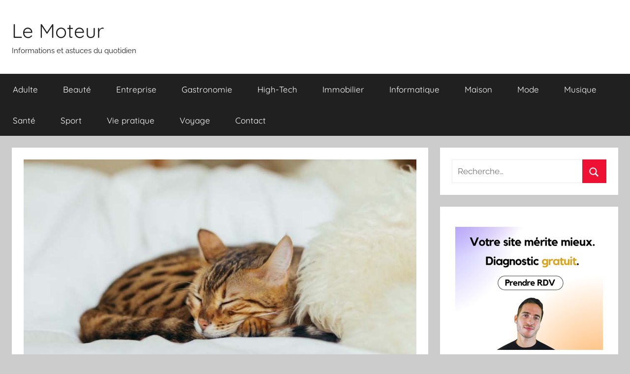

--- FILE ---
content_type: text/html; charset=UTF-8
request_url: https://www.lemoteur.info/comment-realiser-installation-panneau-solaire/
body_size: 11534
content:
<!DOCTYPE html>
<html lang="fr-FR">

<head>
<meta charset="UTF-8">
<meta name="viewport" content="width=device-width, initial-scale=1">
<link rel="profile" href="http://gmpg.org/xfn/11">

<meta name='robots' content='index, follow, max-image-preview:large, max-snippet:-1, max-video-preview:-1' />
	<style>img:is([sizes="auto" i], [sizes^="auto," i]) { contain-intrinsic-size: 3000px 1500px }</style>
	
	<!-- This site is optimized with the Yoast SEO plugin v26.0 - https://yoast.com/wordpress/plugins/seo/ -->
	<title>Comment réaliser l’installation d’un panneau solaire ? - Le Moteur</title>
	<meta name="description" content="Le panneau solaire permet le chauffage et la production d&#039;eau chaude pour toute la famille. C&#039;est un capteur de chaleur qui se pose sur la toiture." />
	<link rel="canonical" href="https://www.lemoteur.info/comment-realiser-installation-panneau-solaire/" />
	<meta property="og:locale" content="fr_FR" />
	<meta property="og:type" content="article" />
	<meta property="og:title" content="Comment réaliser l’installation d’un panneau solaire ? - Le Moteur" />
	<meta property="og:description" content="Le panneau solaire permet le chauffage et la production d&#039;eau chaude pour toute la famille. C&#039;est un capteur de chaleur qui se pose sur la toiture." />
	<meta property="og:url" content="https://www.lemoteur.info/comment-realiser-installation-panneau-solaire/" />
	<meta property="og:site_name" content="Le Moteur" />
	<meta property="article:published_time" content="2019-01-03T16:38:00+00:00" />
	<meta property="article:modified_time" content="2019-01-03T16:48:56+00:00" />
	<meta property="og:image" content="https://www.lemoteur.info/wp-content/uploads/2019/01/Isolation-Chat.jpg" />
	<meta property="og:image:width" content="948" />
	<meta property="og:image:height" content="500" />
	<meta property="og:image:type" content="image/jpeg" />
	<meta name="author" content="maxance" />
	<meta name="twitter:card" content="summary_large_image" />
	<meta name="twitter:label1" content="Écrit par" />
	<meta name="twitter:data1" content="maxance" />
	<meta name="twitter:label2" content="Durée de lecture estimée" />
	<meta name="twitter:data2" content="3 minutes" />
	<script type="application/ld+json" class="yoast-schema-graph">{"@context":"https://schema.org","@graph":[{"@type":"WebPage","@id":"https://www.lemoteur.info/comment-realiser-installation-panneau-solaire/","url":"https://www.lemoteur.info/comment-realiser-installation-panneau-solaire/","name":"Comment réaliser l’installation d’un panneau solaire ? - Le Moteur","isPartOf":{"@id":"https://www.lemoteur.info/#website"},"primaryImageOfPage":{"@id":"https://www.lemoteur.info/comment-realiser-installation-panneau-solaire/#primaryimage"},"image":{"@id":"https://www.lemoteur.info/comment-realiser-installation-panneau-solaire/#primaryimage"},"thumbnailUrl":"https://www.lemoteur.info/wp-content/uploads/2019/01/Isolation-Chat.jpg","datePublished":"2019-01-03T16:38:00+00:00","dateModified":"2019-01-03T16:48:56+00:00","author":{"@id":"https://www.lemoteur.info/#/schema/person/6e5f5d6db1bc59af7f16f2e01a45381e"},"description":"Le panneau solaire permet le chauffage et la production d'eau chaude pour toute la famille. C'est un capteur de chaleur qui se pose sur la toiture.","breadcrumb":{"@id":"https://www.lemoteur.info/comment-realiser-installation-panneau-solaire/#breadcrumb"},"inLanguage":"fr-FR","potentialAction":[{"@type":"ReadAction","target":["https://www.lemoteur.info/comment-realiser-installation-panneau-solaire/"]}]},{"@type":"ImageObject","inLanguage":"fr-FR","@id":"https://www.lemoteur.info/comment-realiser-installation-panneau-solaire/#primaryimage","url":"https://www.lemoteur.info/wp-content/uploads/2019/01/Isolation-Chat.jpg","contentUrl":"https://www.lemoteur.info/wp-content/uploads/2019/01/Isolation-Chat.jpg","width":948,"height":500,"caption":"panneau solaire"},{"@type":"BreadcrumbList","@id":"https://www.lemoteur.info/comment-realiser-installation-panneau-solaire/#breadcrumb","itemListElement":[{"@type":"ListItem","position":1,"name":"Accueil","item":"https://www.lemoteur.info/"},{"@type":"ListItem","position":2,"name":"Comment réaliser l’installation d’un panneau solaire ?"}]},{"@type":"WebSite","@id":"https://www.lemoteur.info/#website","url":"https://www.lemoteur.info/","name":"Le Moteur","description":"Informations et astuces du quotidien","potentialAction":[{"@type":"SearchAction","target":{"@type":"EntryPoint","urlTemplate":"https://www.lemoteur.info/?s={search_term_string}"},"query-input":{"@type":"PropertyValueSpecification","valueRequired":true,"valueName":"search_term_string"}}],"inLanguage":"fr-FR"},{"@type":"Person","@id":"https://www.lemoteur.info/#/schema/person/6e5f5d6db1bc59af7f16f2e01a45381e","name":"maxance","image":{"@type":"ImageObject","inLanguage":"fr-FR","@id":"https://www.lemoteur.info/#/schema/person/image/","url":"https://secure.gravatar.com/avatar/7ad6b42c75fcf8e02730086e75eeff632dac1d623483a13863d9b82406f6d96e?s=96&d=mm&r=g","contentUrl":"https://secure.gravatar.com/avatar/7ad6b42c75fcf8e02730086e75eeff632dac1d623483a13863d9b82406f6d96e?s=96&d=mm&r=g","caption":"maxance"},"url":"https://www.lemoteur.info/author/maxance/"}]}</script>
	<!-- / Yoast SEO plugin. -->


<link rel="alternate" type="application/rss+xml" title="Le Moteur &raquo; Flux" href="https://www.lemoteur.info/feed/" />
<script type="text/javascript">
/* <![CDATA[ */
window._wpemojiSettings = {"baseUrl":"https:\/\/s.w.org\/images\/core\/emoji\/16.0.1\/72x72\/","ext":".png","svgUrl":"https:\/\/s.w.org\/images\/core\/emoji\/16.0.1\/svg\/","svgExt":".svg","source":{"concatemoji":"https:\/\/www.lemoteur.info\/wp-includes\/js\/wp-emoji-release.min.js?ver=6.8.3"}};
/*! This file is auto-generated */
!function(s,n){var o,i,e;function c(e){try{var t={supportTests:e,timestamp:(new Date).valueOf()};sessionStorage.setItem(o,JSON.stringify(t))}catch(e){}}function p(e,t,n){e.clearRect(0,0,e.canvas.width,e.canvas.height),e.fillText(t,0,0);var t=new Uint32Array(e.getImageData(0,0,e.canvas.width,e.canvas.height).data),a=(e.clearRect(0,0,e.canvas.width,e.canvas.height),e.fillText(n,0,0),new Uint32Array(e.getImageData(0,0,e.canvas.width,e.canvas.height).data));return t.every(function(e,t){return e===a[t]})}function u(e,t){e.clearRect(0,0,e.canvas.width,e.canvas.height),e.fillText(t,0,0);for(var n=e.getImageData(16,16,1,1),a=0;a<n.data.length;a++)if(0!==n.data[a])return!1;return!0}function f(e,t,n,a){switch(t){case"flag":return n(e,"\ud83c\udff3\ufe0f\u200d\u26a7\ufe0f","\ud83c\udff3\ufe0f\u200b\u26a7\ufe0f")?!1:!n(e,"\ud83c\udde8\ud83c\uddf6","\ud83c\udde8\u200b\ud83c\uddf6")&&!n(e,"\ud83c\udff4\udb40\udc67\udb40\udc62\udb40\udc65\udb40\udc6e\udb40\udc67\udb40\udc7f","\ud83c\udff4\u200b\udb40\udc67\u200b\udb40\udc62\u200b\udb40\udc65\u200b\udb40\udc6e\u200b\udb40\udc67\u200b\udb40\udc7f");case"emoji":return!a(e,"\ud83e\udedf")}return!1}function g(e,t,n,a){var r="undefined"!=typeof WorkerGlobalScope&&self instanceof WorkerGlobalScope?new OffscreenCanvas(300,150):s.createElement("canvas"),o=r.getContext("2d",{willReadFrequently:!0}),i=(o.textBaseline="top",o.font="600 32px Arial",{});return e.forEach(function(e){i[e]=t(o,e,n,a)}),i}function t(e){var t=s.createElement("script");t.src=e,t.defer=!0,s.head.appendChild(t)}"undefined"!=typeof Promise&&(o="wpEmojiSettingsSupports",i=["flag","emoji"],n.supports={everything:!0,everythingExceptFlag:!0},e=new Promise(function(e){s.addEventListener("DOMContentLoaded",e,{once:!0})}),new Promise(function(t){var n=function(){try{var e=JSON.parse(sessionStorage.getItem(o));if("object"==typeof e&&"number"==typeof e.timestamp&&(new Date).valueOf()<e.timestamp+604800&&"object"==typeof e.supportTests)return e.supportTests}catch(e){}return null}();if(!n){if("undefined"!=typeof Worker&&"undefined"!=typeof OffscreenCanvas&&"undefined"!=typeof URL&&URL.createObjectURL&&"undefined"!=typeof Blob)try{var e="postMessage("+g.toString()+"("+[JSON.stringify(i),f.toString(),p.toString(),u.toString()].join(",")+"));",a=new Blob([e],{type:"text/javascript"}),r=new Worker(URL.createObjectURL(a),{name:"wpTestEmojiSupports"});return void(r.onmessage=function(e){c(n=e.data),r.terminate(),t(n)})}catch(e){}c(n=g(i,f,p,u))}t(n)}).then(function(e){for(var t in e)n.supports[t]=e[t],n.supports.everything=n.supports.everything&&n.supports[t],"flag"!==t&&(n.supports.everythingExceptFlag=n.supports.everythingExceptFlag&&n.supports[t]);n.supports.everythingExceptFlag=n.supports.everythingExceptFlag&&!n.supports.flag,n.DOMReady=!1,n.readyCallback=function(){n.DOMReady=!0}}).then(function(){return e}).then(function(){var e;n.supports.everything||(n.readyCallback(),(e=n.source||{}).concatemoji?t(e.concatemoji):e.wpemoji&&e.twemoji&&(t(e.twemoji),t(e.wpemoji)))}))}((window,document),window._wpemojiSettings);
/* ]]> */
</script>
<link rel='stylesheet' id='donovan-theme-fonts-css' href='https://www.lemoteur.info/wp-content/fonts/1a685c5ec55edade928b6eab29937c46.css' type='text/css' media='all' />
<style id='wp-emoji-styles-inline-css' type='text/css'>

	img.wp-smiley, img.emoji {
		display: inline !important;
		border: none !important;
		box-shadow: none !important;
		height: 1em !important;
		width: 1em !important;
		margin: 0 0.07em !important;
		vertical-align: -0.1em !important;
		background: none !important;
		padding: 0 !important;
	}
</style>
<link rel='stylesheet' id='wp-block-library-css' href='https://www.lemoteur.info/wp-includes/css/dist/block-library/style.min.css' type='text/css' media='all' />
<style id='classic-theme-styles-inline-css' type='text/css'>
/*! This file is auto-generated */
.wp-block-button__link{color:#fff;background-color:#32373c;border-radius:9999px;box-shadow:none;text-decoration:none;padding:calc(.667em + 2px) calc(1.333em + 2px);font-size:1.125em}.wp-block-file__button{background:#32373c;color:#fff;text-decoration:none}
</style>
<style id='global-styles-inline-css' type='text/css'>
:root{--wp--preset--aspect-ratio--square: 1;--wp--preset--aspect-ratio--4-3: 4/3;--wp--preset--aspect-ratio--3-4: 3/4;--wp--preset--aspect-ratio--3-2: 3/2;--wp--preset--aspect-ratio--2-3: 2/3;--wp--preset--aspect-ratio--16-9: 16/9;--wp--preset--aspect-ratio--9-16: 9/16;--wp--preset--color--black: #000000;--wp--preset--color--cyan-bluish-gray: #abb8c3;--wp--preset--color--white: #ffffff;--wp--preset--color--pale-pink: #f78da7;--wp--preset--color--vivid-red: #cf2e2e;--wp--preset--color--luminous-vivid-orange: #ff6900;--wp--preset--color--luminous-vivid-amber: #fcb900;--wp--preset--color--light-green-cyan: #7bdcb5;--wp--preset--color--vivid-green-cyan: #00d084;--wp--preset--color--pale-cyan-blue: #8ed1fc;--wp--preset--color--vivid-cyan-blue: #0693e3;--wp--preset--color--vivid-purple: #9b51e0;--wp--preset--color--primary: #ee1133;--wp--preset--color--secondary: #d5001a;--wp--preset--color--tertiary: #bb0000;--wp--preset--color--accent: #1153ee;--wp--preset--color--highlight: #eedc11;--wp--preset--color--light-gray: #f2f2f2;--wp--preset--color--gray: #666666;--wp--preset--color--dark-gray: #202020;--wp--preset--gradient--vivid-cyan-blue-to-vivid-purple: linear-gradient(135deg,rgba(6,147,227,1) 0%,rgb(155,81,224) 100%);--wp--preset--gradient--light-green-cyan-to-vivid-green-cyan: linear-gradient(135deg,rgb(122,220,180) 0%,rgb(0,208,130) 100%);--wp--preset--gradient--luminous-vivid-amber-to-luminous-vivid-orange: linear-gradient(135deg,rgba(252,185,0,1) 0%,rgba(255,105,0,1) 100%);--wp--preset--gradient--luminous-vivid-orange-to-vivid-red: linear-gradient(135deg,rgba(255,105,0,1) 0%,rgb(207,46,46) 100%);--wp--preset--gradient--very-light-gray-to-cyan-bluish-gray: linear-gradient(135deg,rgb(238,238,238) 0%,rgb(169,184,195) 100%);--wp--preset--gradient--cool-to-warm-spectrum: linear-gradient(135deg,rgb(74,234,220) 0%,rgb(151,120,209) 20%,rgb(207,42,186) 40%,rgb(238,44,130) 60%,rgb(251,105,98) 80%,rgb(254,248,76) 100%);--wp--preset--gradient--blush-light-purple: linear-gradient(135deg,rgb(255,206,236) 0%,rgb(152,150,240) 100%);--wp--preset--gradient--blush-bordeaux: linear-gradient(135deg,rgb(254,205,165) 0%,rgb(254,45,45) 50%,rgb(107,0,62) 100%);--wp--preset--gradient--luminous-dusk: linear-gradient(135deg,rgb(255,203,112) 0%,rgb(199,81,192) 50%,rgb(65,88,208) 100%);--wp--preset--gradient--pale-ocean: linear-gradient(135deg,rgb(255,245,203) 0%,rgb(182,227,212) 50%,rgb(51,167,181) 100%);--wp--preset--gradient--electric-grass: linear-gradient(135deg,rgb(202,248,128) 0%,rgb(113,206,126) 100%);--wp--preset--gradient--midnight: linear-gradient(135deg,rgb(2,3,129) 0%,rgb(40,116,252) 100%);--wp--preset--font-size--small: 13px;--wp--preset--font-size--medium: 20px;--wp--preset--font-size--large: 36px;--wp--preset--font-size--x-large: 42px;--wp--preset--spacing--20: 0.44rem;--wp--preset--spacing--30: 0.67rem;--wp--preset--spacing--40: 1rem;--wp--preset--spacing--50: 1.5rem;--wp--preset--spacing--60: 2.25rem;--wp--preset--spacing--70: 3.38rem;--wp--preset--spacing--80: 5.06rem;--wp--preset--shadow--natural: 6px 6px 9px rgba(0, 0, 0, 0.2);--wp--preset--shadow--deep: 12px 12px 50px rgba(0, 0, 0, 0.4);--wp--preset--shadow--sharp: 6px 6px 0px rgba(0, 0, 0, 0.2);--wp--preset--shadow--outlined: 6px 6px 0px -3px rgba(255, 255, 255, 1), 6px 6px rgba(0, 0, 0, 1);--wp--preset--shadow--crisp: 6px 6px 0px rgba(0, 0, 0, 1);}:where(.is-layout-flex){gap: 0.5em;}:where(.is-layout-grid){gap: 0.5em;}body .is-layout-flex{display: flex;}.is-layout-flex{flex-wrap: wrap;align-items: center;}.is-layout-flex > :is(*, div){margin: 0;}body .is-layout-grid{display: grid;}.is-layout-grid > :is(*, div){margin: 0;}:where(.wp-block-columns.is-layout-flex){gap: 2em;}:where(.wp-block-columns.is-layout-grid){gap: 2em;}:where(.wp-block-post-template.is-layout-flex){gap: 1.25em;}:where(.wp-block-post-template.is-layout-grid){gap: 1.25em;}.has-black-color{color: var(--wp--preset--color--black) !important;}.has-cyan-bluish-gray-color{color: var(--wp--preset--color--cyan-bluish-gray) !important;}.has-white-color{color: var(--wp--preset--color--white) !important;}.has-pale-pink-color{color: var(--wp--preset--color--pale-pink) !important;}.has-vivid-red-color{color: var(--wp--preset--color--vivid-red) !important;}.has-luminous-vivid-orange-color{color: var(--wp--preset--color--luminous-vivid-orange) !important;}.has-luminous-vivid-amber-color{color: var(--wp--preset--color--luminous-vivid-amber) !important;}.has-light-green-cyan-color{color: var(--wp--preset--color--light-green-cyan) !important;}.has-vivid-green-cyan-color{color: var(--wp--preset--color--vivid-green-cyan) !important;}.has-pale-cyan-blue-color{color: var(--wp--preset--color--pale-cyan-blue) !important;}.has-vivid-cyan-blue-color{color: var(--wp--preset--color--vivid-cyan-blue) !important;}.has-vivid-purple-color{color: var(--wp--preset--color--vivid-purple) !important;}.has-black-background-color{background-color: var(--wp--preset--color--black) !important;}.has-cyan-bluish-gray-background-color{background-color: var(--wp--preset--color--cyan-bluish-gray) !important;}.has-white-background-color{background-color: var(--wp--preset--color--white) !important;}.has-pale-pink-background-color{background-color: var(--wp--preset--color--pale-pink) !important;}.has-vivid-red-background-color{background-color: var(--wp--preset--color--vivid-red) !important;}.has-luminous-vivid-orange-background-color{background-color: var(--wp--preset--color--luminous-vivid-orange) !important;}.has-luminous-vivid-amber-background-color{background-color: var(--wp--preset--color--luminous-vivid-amber) !important;}.has-light-green-cyan-background-color{background-color: var(--wp--preset--color--light-green-cyan) !important;}.has-vivid-green-cyan-background-color{background-color: var(--wp--preset--color--vivid-green-cyan) !important;}.has-pale-cyan-blue-background-color{background-color: var(--wp--preset--color--pale-cyan-blue) !important;}.has-vivid-cyan-blue-background-color{background-color: var(--wp--preset--color--vivid-cyan-blue) !important;}.has-vivid-purple-background-color{background-color: var(--wp--preset--color--vivid-purple) !important;}.has-black-border-color{border-color: var(--wp--preset--color--black) !important;}.has-cyan-bluish-gray-border-color{border-color: var(--wp--preset--color--cyan-bluish-gray) !important;}.has-white-border-color{border-color: var(--wp--preset--color--white) !important;}.has-pale-pink-border-color{border-color: var(--wp--preset--color--pale-pink) !important;}.has-vivid-red-border-color{border-color: var(--wp--preset--color--vivid-red) !important;}.has-luminous-vivid-orange-border-color{border-color: var(--wp--preset--color--luminous-vivid-orange) !important;}.has-luminous-vivid-amber-border-color{border-color: var(--wp--preset--color--luminous-vivid-amber) !important;}.has-light-green-cyan-border-color{border-color: var(--wp--preset--color--light-green-cyan) !important;}.has-vivid-green-cyan-border-color{border-color: var(--wp--preset--color--vivid-green-cyan) !important;}.has-pale-cyan-blue-border-color{border-color: var(--wp--preset--color--pale-cyan-blue) !important;}.has-vivid-cyan-blue-border-color{border-color: var(--wp--preset--color--vivid-cyan-blue) !important;}.has-vivid-purple-border-color{border-color: var(--wp--preset--color--vivid-purple) !important;}.has-vivid-cyan-blue-to-vivid-purple-gradient-background{background: var(--wp--preset--gradient--vivid-cyan-blue-to-vivid-purple) !important;}.has-light-green-cyan-to-vivid-green-cyan-gradient-background{background: var(--wp--preset--gradient--light-green-cyan-to-vivid-green-cyan) !important;}.has-luminous-vivid-amber-to-luminous-vivid-orange-gradient-background{background: var(--wp--preset--gradient--luminous-vivid-amber-to-luminous-vivid-orange) !important;}.has-luminous-vivid-orange-to-vivid-red-gradient-background{background: var(--wp--preset--gradient--luminous-vivid-orange-to-vivid-red) !important;}.has-very-light-gray-to-cyan-bluish-gray-gradient-background{background: var(--wp--preset--gradient--very-light-gray-to-cyan-bluish-gray) !important;}.has-cool-to-warm-spectrum-gradient-background{background: var(--wp--preset--gradient--cool-to-warm-spectrum) !important;}.has-blush-light-purple-gradient-background{background: var(--wp--preset--gradient--blush-light-purple) !important;}.has-blush-bordeaux-gradient-background{background: var(--wp--preset--gradient--blush-bordeaux) !important;}.has-luminous-dusk-gradient-background{background: var(--wp--preset--gradient--luminous-dusk) !important;}.has-pale-ocean-gradient-background{background: var(--wp--preset--gradient--pale-ocean) !important;}.has-electric-grass-gradient-background{background: var(--wp--preset--gradient--electric-grass) !important;}.has-midnight-gradient-background{background: var(--wp--preset--gradient--midnight) !important;}.has-small-font-size{font-size: var(--wp--preset--font-size--small) !important;}.has-medium-font-size{font-size: var(--wp--preset--font-size--medium) !important;}.has-large-font-size{font-size: var(--wp--preset--font-size--large) !important;}.has-x-large-font-size{font-size: var(--wp--preset--font-size--x-large) !important;}
:where(.wp-block-post-template.is-layout-flex){gap: 1.25em;}:where(.wp-block-post-template.is-layout-grid){gap: 1.25em;}
:where(.wp-block-columns.is-layout-flex){gap: 2em;}:where(.wp-block-columns.is-layout-grid){gap: 2em;}
:root :where(.wp-block-pullquote){font-size: 1.5em;line-height: 1.6;}
</style>
<link rel='stylesheet' id='contact-form-7-css' href='https://www.lemoteur.info/wp-content/plugins/contact-form-7/includes/css/styles.css' type='text/css' media='all' />
<link rel='stylesheet' id='donovan-stylesheet-css' href='https://www.lemoteur.info/wp-content/themes/donovan/style.css' type='text/css' media='all' />
<script type="text/javascript" src="https://www.lemoteur.info/wp-content/themes/donovan/assets/js/svgxuse.min.js" id="svgxuse-js"></script>
<link rel="https://api.w.org/" href="https://www.lemoteur.info/wp-json/" /><link rel="alternate" title="JSON" type="application/json" href="https://www.lemoteur.info/wp-json/wp/v2/posts/147" /><link rel="EditURI" type="application/rsd+xml" title="RSD" href="https://www.lemoteur.info/xmlrpc.php?rsd" />
<meta name="generator" content="WordPress 6.8.3" />
<link rel='shortlink' href='https://www.lemoteur.info/?p=147' />
<link rel="alternate" title="oEmbed (JSON)" type="application/json+oembed" href="https://www.lemoteur.info/wp-json/oembed/1.0/embed?url=https%3A%2F%2Fwww.lemoteur.info%2Fcomment-realiser-installation-panneau-solaire%2F" />
<link rel="alternate" title="oEmbed (XML)" type="text/xml+oembed" href="https://www.lemoteur.info/wp-json/oembed/1.0/embed?url=https%3A%2F%2Fwww.lemoteur.info%2Fcomment-realiser-installation-panneau-solaire%2F&#038;format=xml" />
</head>

<body class="wp-singular post-template-default single single-post postid-147 single-format-standard wp-embed-responsive wp-theme-donovan blog-grid-layout">

	<div id="page" class="site">
		<a class="skip-link screen-reader-text" href="#content">Aller au contenu</a>

		
		
		<header id="masthead" class="site-header clearfix" role="banner">

			<div class="header-main container clearfix">

				<div id="logo" class="site-branding clearfix">

										
			<p class="site-title"><a href="https://www.lemoteur.info/" rel="home">Le Moteur</a></p>

							
			<p class="site-description">Informations et astuces du quotidien</p>

			
				</div><!-- .site-branding -->

				
			</div><!-- .header-main -->

			

	<div id="main-navigation-wrap" class="primary-navigation-wrap">

		<div id="main-navigation-container" class="primary-navigation-container container">

			
			<button class="primary-menu-toggle menu-toggle" aria-controls="primary-menu" aria-expanded="false" >
				<svg class="icon icon-menu" aria-hidden="true" role="img"> <use xlink:href="https://www.lemoteur.info/wp-content/themes/donovan/assets/icons/genericons-neue.svg#menu"></use> </svg><svg class="icon icon-close" aria-hidden="true" role="img"> <use xlink:href="https://www.lemoteur.info/wp-content/themes/donovan/assets/icons/genericons-neue.svg#close"></use> </svg>				<span class="menu-toggle-text">Menu</span>
			</button>

			<div class="primary-navigation">

				<nav id="site-navigation" class="main-navigation" role="navigation"  aria-label="Primary Menu">

					<ul id="primary-menu" class="menu"><li id="menu-item-817" class="menu-item menu-item-type-taxonomy menu-item-object-category menu-item-817"><a href="https://www.lemoteur.info/category/adulte/">Adulte</a></li>
<li id="menu-item-446" class="menu-item menu-item-type-taxonomy menu-item-object-category menu-item-446"><a href="https://www.lemoteur.info/category/beaute/">Beauté</a></li>
<li id="menu-item-31" class="menu-item menu-item-type-taxonomy menu-item-object-category menu-item-31"><a href="https://www.lemoteur.info/category/entreprise/">Entreprise</a></li>
<li id="menu-item-24" class="menu-item menu-item-type-taxonomy menu-item-object-category menu-item-24"><a href="https://www.lemoteur.info/category/gastronomie/">Gastronomie</a></li>
<li id="menu-item-818" class="menu-item menu-item-type-taxonomy menu-item-object-category menu-item-818"><a href="https://www.lemoteur.info/category/high-tech/">High-Tech</a></li>
<li id="menu-item-567" class="menu-item menu-item-type-taxonomy menu-item-object-category menu-item-567"><a href="https://www.lemoteur.info/category/immobilier/">Immobilier</a></li>
<li id="menu-item-230" class="menu-item menu-item-type-taxonomy menu-item-object-category menu-item-230"><a href="https://www.lemoteur.info/category/informatique/">Informatique</a></li>
<li id="menu-item-136" class="menu-item menu-item-type-taxonomy menu-item-object-category current-post-ancestor current-menu-parent current-post-parent menu-item-136"><a href="https://www.lemoteur.info/category/maison/">Maison</a></li>
<li id="menu-item-13" class="menu-item menu-item-type-taxonomy menu-item-object-category menu-item-13"><a href="https://www.lemoteur.info/category/mode/">Mode</a></li>
<li id="menu-item-787" class="menu-item menu-item-type-taxonomy menu-item-object-category menu-item-787"><a href="https://www.lemoteur.info/category/musique/">Musique</a></li>
<li id="menu-item-447" class="menu-item menu-item-type-taxonomy menu-item-object-category menu-item-447"><a href="https://www.lemoteur.info/category/sante/">Santé</a></li>
<li id="menu-item-448" class="menu-item menu-item-type-taxonomy menu-item-object-category menu-item-448"><a href="https://www.lemoteur.info/category/sport/">Sport</a></li>
<li id="menu-item-25" class="menu-item menu-item-type-taxonomy menu-item-object-category menu-item-25"><a href="https://www.lemoteur.info/category/vie-pratique/">Vie pratique</a></li>
<li id="menu-item-193" class="menu-item menu-item-type-taxonomy menu-item-object-category menu-item-193"><a href="https://www.lemoteur.info/category/voyage/">Voyage</a></li>
<li id="menu-item-12" class="menu-item menu-item-type-post_type menu-item-object-page menu-item-12"><a href="https://www.lemoteur.info/contact/">Contact</a></li>
</ul>				</nav><!-- #site-navigation -->

			</div><!-- .primary-navigation -->

		</div>

	</div>



			
			
		</header><!-- #masthead -->

		
		<div id="content" class="site-content container">

			
	<div id="primary" class="content-area">
		<main id="main" class="site-main">

		
<article id="post-147" class="post-147 post type-post status-publish format-standard has-post-thumbnail hentry category-maison tag-chaudiere tag-chauffage tag-energie-renouvelable tag-isolation tag-panneau-solaire tag-radiateur comments-off">

	
			<div class="post-image">
				<img width="948" height="500" src="https://www.lemoteur.info/wp-content/uploads/2019/01/Isolation-Chat.jpg" class="attachment-post-thumbnail size-post-thumbnail wp-post-image" alt="panneau solaire" decoding="async" fetchpriority="high" srcset="https://www.lemoteur.info/wp-content/uploads/2019/01/Isolation-Chat.jpg 948w, https://www.lemoteur.info/wp-content/uploads/2019/01/Isolation-Chat-300x158.jpg 300w, https://www.lemoteur.info/wp-content/uploads/2019/01/Isolation-Chat-768x405.jpg 768w" sizes="(max-width: 948px) 100vw, 948px" />			</div>

			
	<div class="post-content">

		<header class="entry-header">

			<h1 class="entry-title">Comment réaliser l’installation d’un panneau solaire ?</h1>
			<div class="entry-meta post-details"><span class="posted-on meta-date">Publié le <a href="https://www.lemoteur.info/comment-realiser-installation-panneau-solaire/" rel="bookmark"><time class="entry-date published" datetime="2019-01-03T17:38:00+01:00">3 janvier 2019</time><time class="updated" datetime="2019-01-03T17:48:56+01:00">3 janvier 2019</time></a></span><span class="posted-by meta-author"> par <span class="author vcard"><a class="url fn n" href="https://www.lemoteur.info/author/maxance/" title="Afficher tous les articles par maxance" rel="author">maxance</a></span></span></div>
		</header><!-- .entry-header -->

		<div class="entry-content clearfix">

			
<p><strong>L&rsquo;installation d&rsquo;un ou plusieurs
panneaux solaires permet de créer une source d&rsquo;énergie gratuite et renouvelable
capable de chauffer l&rsquo;eau sanitaire ou celle d&rsquo;une installation de chauffage
fonctionnant par liquide caloporteur (c&rsquo;est-à-dire un chauffage central par
radiateur ou plancher chauffant).</strong></p>



<h2 class="wp-block-heading">Emplacement du ou des
panneaux</h2>



<h3 class="wp-block-heading">Le toit d&rsquo;une maison</h3>



<p>Il s&rsquo;avère
un bon emplacement pour la pose de capteurs solaires plans à liquide. II faut,
bien sûr, choisir la pente du toit exposée au sud pour obtenir un bon rendement
(on peut tolérer un écart d&rsquo;une vingtaine de degrés par rapport au sud). Pour
déterminer la place du capteur sur le toit, il faut tenir compte des ombres
portées par les arbres, les cheminées et les bâtiments avoisinants, mais aussi
par les montagnes. Ces ombres risquent de nuire au rendement de l&rsquo;appareil, repérez-les
au moment le plus défavorable de l&rsquo;année, en décembre ou en janvier. Les
travaux à entreprendre se révèlent assez compliqués, il vaut toujours mieux
être deux&#8230; et expérimentés. Une autorisation administrative (déclaration
préalable de travaux, permis de construire) est souvent nécessaire.</p>



<h3 class="wp-block-heading">Au sol ou en façade</h3>



<p>Les capteurs peuvent être placés au sol, sur une terrasse ou sur une façade. La disposition au sol permet de choisir sans contrainte exposition et emplacement du capteur (hors des zones d&rsquo;ombres). Elle suppose néanmoins d&rsquo;avoir assez de terrain pour que la mise en place de panneaux ne soit pas gênante pour l&rsquo;utilisation du jardin. II faut prévoir une distance aussi réduite que possible entre le capteur et le ballon d&rsquo;eau chaude ou <a href="https://www.lemoteur.info/quelle-puissance-electrique-est-necessaire-en-moyenne/">l&rsquo;installation de chauffage</a>, afin de réduire les pertes thermiques.</p>



<h2 class="wp-block-heading">L&rsquo;exploitation de l’énergie</h2>



<h3 class="wp-block-heading">Par un chauffe-eau
solaire</h3>



<p>Il constitue
l&rsquo;appareil le mieux adapté à l&rsquo;exploitation de l&rsquo;énergie solaire produite : II
s&rsquo;agit d&rsquo;un ballon classique, associé à un module qui comporte tous les
appareils nécessaires à la régulation et à la circulation pour une bonne marche
de l&rsquo;appareil. L&rsquo;énergie solaire ne suffisant pas au fonctionnement autonome de
l&rsquo;appareil (elle n&rsquo;assure que 70 % du chauffage de l&rsquo;eau dans les meilleures
conditions), une résistance assure le chauffage complémentaire de l&rsquo;eau quand l&rsquo;ensoleillement
est insuffisant.</p>



<h3 class="wp-block-heading">Le système de
chauffage central</h3>



<p>Il peut idéalement être associé à un ou plusieurs panneaux solaires, qui interviennent en complément d&rsquo;une source de chauffage principale, généralement une chaudière classique, mais de plus en plus, aussi, une pompe à chaleur (PAC) qui assure l&rsquo;essentiel du chauffage du <a href="https://fr.wikipedia.org/wiki/Fluide_caloporteur">liquide caloporteur</a>.</p>



<ul class="wp-block-list"><li><em>Si la couverture ne permet pas l&rsquo;installation de panneaux en toiture, il est possible de les disposer sur un mur, exposé de préférence au sud.</em></li><li><em>Quand on possède un terrain suffisant, il est possible de placer plusieurs panneaux au sol, en enterrant les canalisations de liaison de raccordement avec le système de chauffage ou avec le chauffe-eau.</em></li><li><em>Les panneaux solaires s’intègrent parfaitement dans une toiture en ardoise.</em></li><li><em>Associé à une fenêtre de toit, ce panneau solaire alimentant un chauffe-eau solaire passe totalement inaperçu. Près de 70 % de l&rsquo;énergie nécessaire à ce chauffe-eau peuvent être fournis gratuitement par un panneau solaire.</em></li></ul>



<p>Cette installation ne dispense pas de réaliser une <a href="https://isolation-mince.com/">isolation des combles</a>, de prendre garde à bien isoler les murs et de calfeutrer les ouvertures&#8230;</p>

			
		</div><!-- .entry-content -->

		
	</div><!-- .post-content -->

	<footer class="entry-footer post-details">
		<div class="entry-categories"> <svg class="icon icon-category" aria-hidden="true" role="img"> <use xlink:href="https://www.lemoteur.info/wp-content/themes/donovan/assets/icons/genericons-neue.svg#category"></use> </svg><a href="https://www.lemoteur.info/category/maison/" rel="category tag">Maison</a></div>
			<div class="entry-tags clearfix">
				<svg class="icon icon-tag" aria-hidden="true" role="img"> <use xlink:href="https://www.lemoteur.info/wp-content/themes/donovan/assets/icons/genericons-neue.svg#tag"></use> </svg><a href="https://www.lemoteur.info/tag/chaudiere/" rel="tag">chaudière</a>, <a href="https://www.lemoteur.info/tag/chauffage/" rel="tag">chauffage</a>, <a href="https://www.lemoteur.info/tag/energie-renouvelable/" rel="tag">énergie renouvelable</a>, <a href="https://www.lemoteur.info/tag/isolation/" rel="tag">isolation</a>, <a href="https://www.lemoteur.info/tag/panneau-solaire/" rel="tag">panneau solaire</a>, <a href="https://www.lemoteur.info/tag/radiateur/" rel="tag">radiateur</a>			</div><!-- .entry-tags -->

				</footer><!-- .entry-footer -->

</article>

	<nav class="navigation post-navigation" aria-label="Publications">
		<h2 class="screen-reader-text">Navigation de l’article</h2>
		<div class="nav-links"><div class="nav-previous"><a href="https://www.lemoteur.info/faire-la-foret-de-de-compiegne-a-velo/" rel="prev"><span class="nav-link-text">Publication précédente</span><h3 class="entry-title">Faire la forêt de De Compiègne à vélo</h3></a></div><div class="nav-next"><a href="https://www.lemoteur.info/comment-reparer-une-fuite-deau-dans-votre-maison/" rel="next"><span class="nav-link-text">Article suivant</span><h3 class="entry-title">Comment réparer une fuite d&rsquo;eau dans votre maison ?</h3></a></div></div>
	</nav>
		</main><!-- #main -->
	</div><!-- #primary -->


	<section id="secondary" class="sidebar widget-area clearfix" role="complementary">

		<section id="search-2" class="widget widget_search">
<form role="search" method="get" class="search-form" action="https://www.lemoteur.info/">
	<label>
		<span class="screen-reader-text">Recherche pour :</span>
		<input type="search" class="search-field"
			placeholder="Recherche&hellip;"
			value="" name="s"
			title="Recherche pour :" />
	</label>
	<button type="submit" class="search-submit">
		<svg class="icon icon-search" aria-hidden="true" role="img"> <use xlink:href="https://www.lemoteur.info/wp-content/themes/donovan/assets/icons/genericons-neue.svg#search"></use> </svg>		<span class="screen-reader-text">Rechercher</span>
	</button>
</form>
</section><section id="text-2" class="widget widget_text">			<div class="textwidget"><p><a href="https://go.acadewix.com/plandaction" target="_blank" rel="noopener"><img loading="lazy" decoding="async" class="aligncenter wp-image-1348 size-full" src="https://www.lemoteur.info/wp-content/uploads/2025/07/Mockup-2-Wixfactory.png" alt="" width="300" height="250" data-wp-editing="1" /></a></p>
</div>
		</section>
		<section id="recent-posts-2" class="widget widget_recent_entries">
		<h4 class="widget-title">Articles récents</h4>
		<ul>
											<li>
					<a href="https://www.lemoteur.info/a-quoi-sattendre-lors-dun-massage-complet/">À quoi s’attendre lors d’un massage complet ?</a>
											<span class="post-date">21 novembre 2025</span>
									</li>
											<li>
					<a href="https://www.lemoteur.info/week-end-a-deux-le-charme-confidentiel-de-plan-de-cuques/">Week-end à deux : le charme confidentiel de Plan-de-Cuques</a>
											<span class="post-date">21 novembre 2025</span>
									</li>
											<li>
					<a href="https://www.lemoteur.info/gardiennage-et-securite-un-duo-indispensable/">Gardiennage et sécurité : un duo indispensable</a>
											<span class="post-date">12 août 2025</span>
									</li>
											<li>
					<a href="https://www.lemoteur.info/installer-une-camera-exterieure-ce-quil-faut-savoir/">Installer une caméra extérieure : ce qu’il faut savoir</a>
											<span class="post-date">12 août 2025</span>
									</li>
											<li>
					<a href="https://www.lemoteur.info/un-comparateur-en-ligne-pour-taxis-et-vtc/">Un comparateur en ligne pour taxis et VTC</a>
											<span class="post-date">16 avril 2025</span>
									</li>
											<li>
					<a href="https://www.lemoteur.info/soin-des-pieds-professionnel-les-produits-indispensables-pour-vos-clients/">Soin des pieds professionnel : les produits indispensables pour vos clients</a>
											<span class="post-date">2 mars 2025</span>
									</li>
											<li>
					<a href="https://www.lemoteur.info/bien-comprendre-la-numerologie-pour-trouver-le-partenaire-ideal/">Bien comprendre la numérologie pour trouver le partenaire idéal</a>
											<span class="post-date">18 février 2025</span>
									</li>
											<li>
					<a href="https://www.lemoteur.info/location-de-photobooth-a-fribourg-une-animation-fun-et-inoubliable/">Location de Photobooth à Fribourg : Une Animation Fun et Inoubliable</a>
											<span class="post-date">6 novembre 2024</span>
									</li>
											<li>
					<a href="https://www.lemoteur.info/specialiste-du-pressage-duplication-de-cd-dvd/">Spécialiste du pressage &#038; duplication de CD &#038; DVD</a>
											<span class="post-date">20 septembre 2024</span>
									</li>
											<li>
					<a href="https://www.lemoteur.info/comparatif-des-appareils-auditifs-a-paris-intra-auriculaires-invisibles-et-contours-doreille/">Comparatif des Appareils Auditifs à Paris : Intra-Auriculaires, Invisibles et Contours d&rsquo;Oreille</a>
											<span class="post-date">18 août 2024</span>
									</li>
											<li>
					<a href="https://www.lemoteur.info/les-meilleures-pratiques-pour-une-consultation-avec-un-psy-a-distance/">Les meilleures pratiques pour une consultation avec un psy à distance</a>
											<span class="post-date">13 juin 2024</span>
									</li>
											<li>
					<a href="https://www.lemoteur.info/le-metier-de-la-serrurerie-a-lyon-un-regard-interne/">Le métier de la serrurerie à Lyon &#8211; un regard interne</a>
											<span class="post-date">21 février 2024</span>
									</li>
											<li>
					<a href="https://www.lemoteur.info/le-defi-des-interventions-en-vitrerie-dans-les-batiments-anciens-a-ecully/">Le Défi Des Interventions En Vitrerie Dans Les Bâtiments Anciens À Écully</a>
											<span class="post-date">18 février 2024</span>
									</li>
											<li>
					<a href="https://www.lemoteur.info/le-standiste-un-metier-de-lombre-pour-une-mise-en-lumiere-efficace/">Le Standiste : Un métier de l&rsquo;ombre pour une mise en lumière efficace</a>
											<span class="post-date">1 février 2024</span>
									</li>
											<li>
					<a href="https://www.lemoteur.info/tout-savoir-sur-le-depannage-durgence-par-un-serrurier-a-villeurbanne/">Tout savoir sur le dépannage d&rsquo;urgence par un serrurier à Villeurbanne</a>
											<span class="post-date">16 janvier 2024</span>
									</li>
											<li>
					<a href="https://www.lemoteur.info/de-lurgence-a-linstallation-parcours-dun-vitrier-depanneur-a-grenoble/">De l&rsquo;urgence à l&rsquo;installation : parcours d&rsquo;un vitrier dépanneur à Grenoble</a>
											<span class="post-date">15 janvier 2024</span>
									</li>
											<li>
					<a href="https://www.lemoteur.info/5-conseils-pour-economiser-sur-le-depannage-de-vos-vitres-a-villeurbanne/">5 Conseils Pour Économiser sur le Dépannage de Vos Vitres à Villeurbanne</a>
											<span class="post-date">10 janvier 2024</span>
									</li>
											<li>
					<a href="https://www.lemoteur.info/services-de-depannage-de-vitrier-a-lyon-demystification-du-processus/">Services de dépannage de vitrier à Lyon : démystification du processus</a>
											<span class="post-date">1 janvier 2024</span>
									</li>
											<li>
					<a href="https://www.lemoteur.info/depannage-plombier-lyon-toutes-les-solutions-a-vos-problemes/">Dépannage Plombier Lyon : Toutes les solutions à vos problèmes</a>
											<span class="post-date">18 décembre 2023</span>
									</li>
											<li>
					<a href="https://www.lemoteur.info/comment-reparer-une-vitre-cassee-trucs-et-astuces/">Comment Réparer Une Vitre Cassée : Trucs et Astuces</a>
											<span class="post-date">4 décembre 2023</span>
									</li>
					</ul>

		</section>
	</section><!-- #secondary -->


	</div><!-- #content -->

	
	<div id="footer" class="footer-wrap">

		<footer id="colophon" class="site-footer container clearfix" role="contentinfo">

			
			<div id="footer-line" class="site-info">
								
		<span class="credit-link">
			WordPress Theme: Donovan by ThemeZee.		</span>

					</div><!-- .site-info -->

		</footer><!-- #colophon -->

	</div>

</div><!-- #page -->

<script type="speculationrules">
{"prefetch":[{"source":"document","where":{"and":[{"href_matches":"\/*"},{"not":{"href_matches":["\/wp-*.php","\/wp-admin\/*","\/wp-content\/uploads\/*","\/wp-content\/*","\/wp-content\/plugins\/*","\/wp-content\/themes\/donovan\/*","\/*\\?(.+)"]}},{"not":{"selector_matches":"a[rel~=\"nofollow\"]"}},{"not":{"selector_matches":".no-prefetch, .no-prefetch a"}}]},"eagerness":"conservative"}]}
</script>
<script type="text/javascript" src="https://www.lemoteur.info/wp-includes/js/dist/hooks.min.js" id="wp-hooks-js"></script>
<script type="text/javascript" src="https://www.lemoteur.info/wp-includes/js/dist/i18n.min.js" id="wp-i18n-js"></script>
<script type="text/javascript" id="wp-i18n-js-after">
/* <![CDATA[ */
wp.i18n.setLocaleData( { 'text direction\u0004ltr': [ 'ltr' ] } );
/* ]]> */
</script>
<script type="text/javascript" src="https://www.lemoteur.info/wp-content/plugins/contact-form-7/includes/swv/js/index.js" id="swv-js"></script>
<script type="text/javascript" id="contact-form-7-js-translations">
/* <![CDATA[ */
( function( domain, translations ) {
	var localeData = translations.locale_data[ domain ] || translations.locale_data.messages;
	localeData[""].domain = domain;
	wp.i18n.setLocaleData( localeData, domain );
} )( "contact-form-7", {"translation-revision-date":"2025-02-06 12:02:14+0000","generator":"GlotPress\/4.0.1","domain":"messages","locale_data":{"messages":{"":{"domain":"messages","plural-forms":"nplurals=2; plural=n > 1;","lang":"fr"},"This contact form is placed in the wrong place.":["Ce formulaire de contact est plac\u00e9 dans un mauvais endroit."],"Error:":["Erreur\u00a0:"]}},"comment":{"reference":"includes\/js\/index.js"}} );
/* ]]> */
</script>
<script type="text/javascript" id="contact-form-7-js-before">
/* <![CDATA[ */
var wpcf7 = {
    "api": {
        "root": "https:\/\/www.lemoteur.info\/wp-json\/",
        "namespace": "contact-form-7\/v1"
    }
};
/* ]]> */
</script>
<script type="text/javascript" src="https://www.lemoteur.info/wp-content/plugins/contact-form-7/includes/js/index.js" id="contact-form-7-js"></script>
<script type="text/javascript" id="donovan-navigation-js-extra">
/* <![CDATA[ */
var donovanScreenReaderText = {"expand":"Expand child menu","collapse":"Collapse child menu","icon":"<svg class=\"icon icon-expand\" aria-hidden=\"true\" role=\"img\"> <use xlink:href=\"https:\/\/www.lemoteur.info\/wp-content\/themes\/donovan\/assets\/icons\/genericons-neue.svg#expand\"><\/use> <\/svg>"};
/* ]]> */
</script>
<script type="text/javascript" src="https://www.lemoteur.info/wp-content/themes/donovan/assets/js/navigation.min.js" id="donovan-navigation-js"></script>

</body>
</html>
